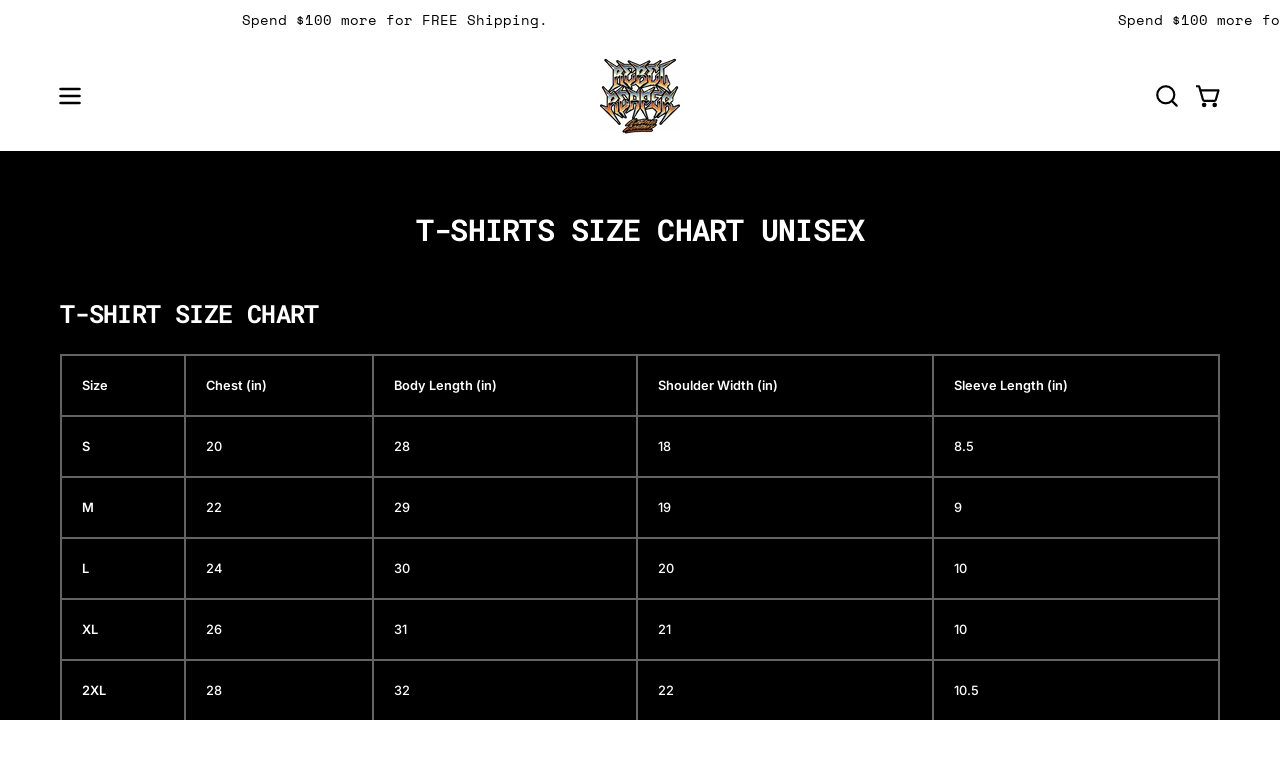

--- FILE ---
content_type: text/css
request_url: https://rebelreaper.com/cdn/shop/t/661/assets/template-page.css?v=63630981363734996261764881438
body_size: -676
content:
.page-title{padding-bottom:25px}#four-oh-four{padding:50px 0}#four-oh-four h1{font-size:calc(4.5rem * var(--adjust-heading));text-align:center}#four-oh-four p{font-size:calc(1.5rem * var(--adjust-body))}
/*# sourceMappingURL=/cdn/shop/t/661/assets/template-page.css.map?v=63630981363734996261764881438 */
